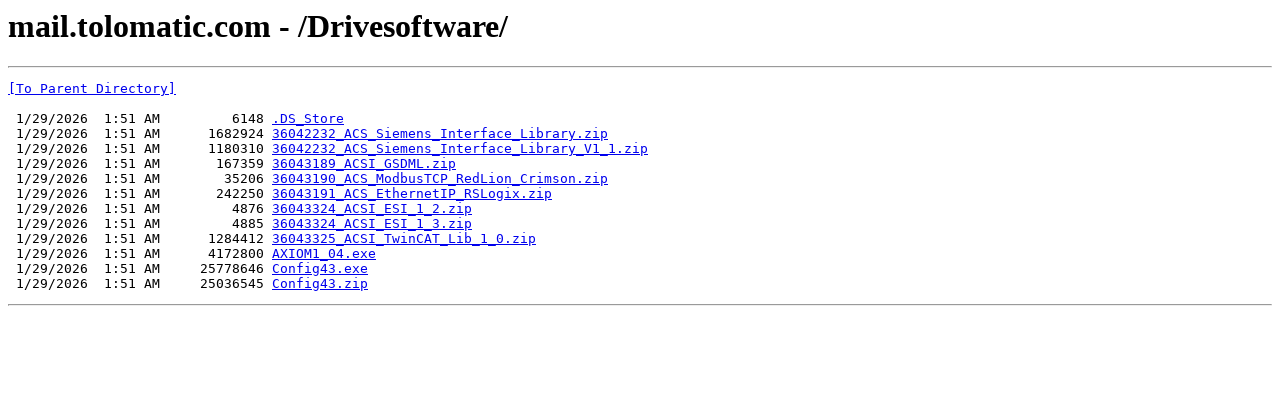

--- FILE ---
content_type: text/html; charset=UTF-8
request_url: https://mail.tolomatic.com/Drivesoftware/
body_size: 1576
content:
<html><head><title>mail.tolomatic.com - /Drivesoftware/</title></head><body><H1>mail.tolomatic.com - /Drivesoftware/</H1><hr>

<pre><A HREF="/">[To Parent Directory]</A><br><br> 1/29/2026  1:51 AM         6148 <A HREF="/Drivesoftware/.DS_Store">.DS_Store</A><br> 1/29/2026  1:51 AM      1682924 <A HREF="/Drivesoftware/36042232_ACS_Siemens_Interface_Library.zip">36042232_ACS_Siemens_Interface_Library.zip</A><br> 1/29/2026  1:51 AM      1180310 <A HREF="/Drivesoftware/36042232_ACS_Siemens_Interface_Library_V1_1.zip">36042232_ACS_Siemens_Interface_Library_V1_1.zip</A><br> 1/29/2026  1:51 AM       167359 <A HREF="/Drivesoftware/36043189_ACSI_GSDML.zip">36043189_ACSI_GSDML.zip</A><br> 1/29/2026  1:51 AM        35206 <A HREF="/Drivesoftware/36043190_ACS_ModbusTCP_RedLion_Crimson.zip">36043190_ACS_ModbusTCP_RedLion_Crimson.zip</A><br> 1/29/2026  1:51 AM       242250 <A HREF="/Drivesoftware/36043191_ACS_EthernetIP_RSLogix.zip">36043191_ACS_EthernetIP_RSLogix.zip</A><br> 1/29/2026  1:51 AM         4876 <A HREF="/Drivesoftware/36043324_ACSI_ESI_1_2.zip">36043324_ACSI_ESI_1_2.zip</A><br> 1/29/2026  1:51 AM         4885 <A HREF="/Drivesoftware/36043324_ACSI_ESI_1_3.zip">36043324_ACSI_ESI_1_3.zip</A><br> 1/29/2026  1:51 AM      1284412 <A HREF="/Drivesoftware/36043325_ACSI_TwinCAT_Lib_1_0.zip">36043325_ACSI_TwinCAT_Lib_1_0.zip</A><br> 1/29/2026  1:51 AM      4172800 <A HREF="/Drivesoftware/AXIOM1_04.exe">AXIOM1_04.exe</A><br> 1/29/2026  1:51 AM     25778646 <A HREF="/Drivesoftware/Config43.exe">Config43.exe</A><br> 1/29/2026  1:51 AM     25036545 <A HREF="/Drivesoftware/Config43.zip">Config43.zip</A><br></pre><hr></body></html>